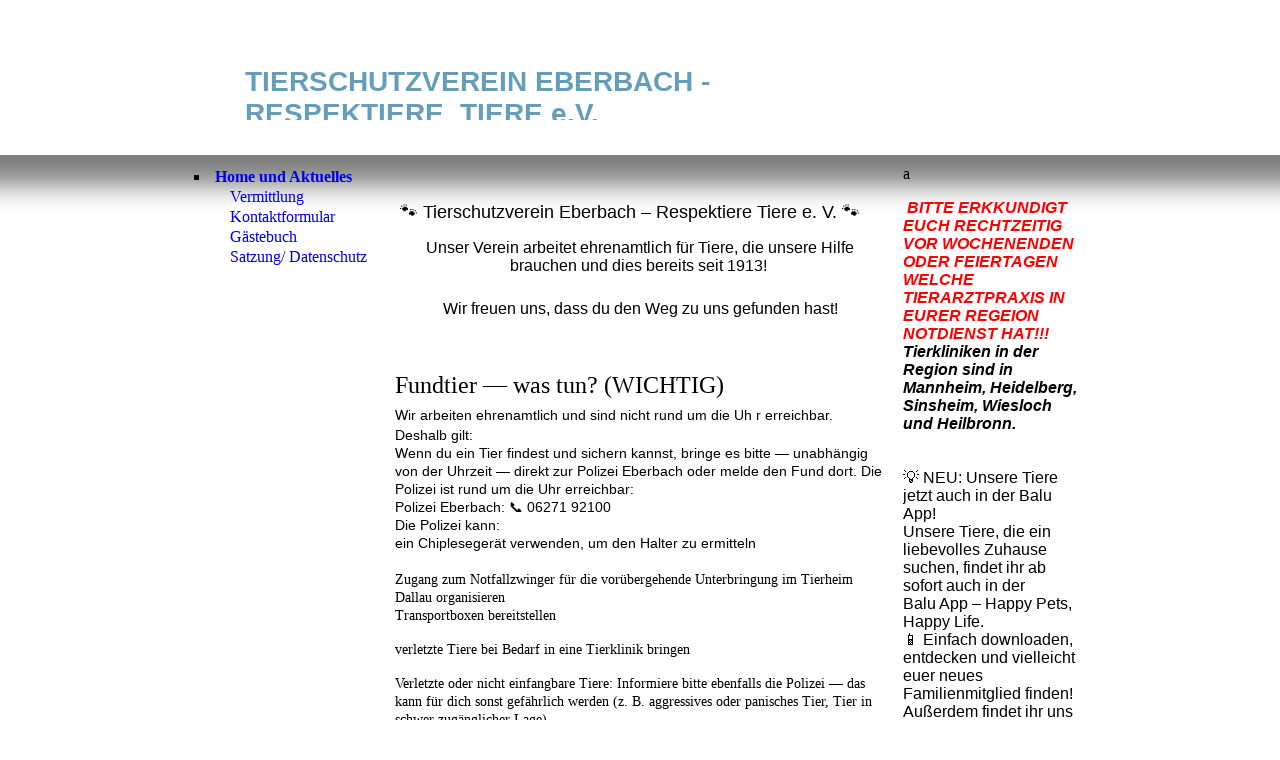

--- FILE ---
content_type: text/html; charset=utf-8
request_url: http://tierschutzverein1913-eberbach.de/Home-und-Aktuelles
body_size: 28592
content:
<!DOCTYPE html><html lang="de"><head><meta http-equiv="Content-Type" content="text/html; charset=UTF-8"><title>Tierschutzverein Eberbach  - Home und Aktuelles </title><meta name="keywords" content="Tierschutverein Eberbach Hund Katze Igel Vögel Kaninchen Meerschweinchen Wildtiere  Pferde Schafe Hühner Tauben Enten Greifvögel,"><link href="http://tierschutzverein1913-eberbach.de/Home-und-Aktuelles" rel="canonical"><meta content="Tierschutzverein Eberbach  - Home und Aktuelles " property="og:title"><meta content="website" property="og:type"><meta content="http://tierschutzverein1913-eberbach.de/Home-und-Aktuelles" property="og:url"><script>
              window.beng = window.beng || {};
              window.beng.env = {
                language: "en",
                country: "US",
                mode: "deploy",
                context: "page",
                pageId: "000000638380",
                skeletonId: "",
                scope: "HTO01FLQVVSS",
                isProtected: false,
                navigationText: "Home und Aktuelles ",
                instance: "1",
                common_prefix: "https://homepagedesigner.telekom.de",
                design_common: "https://homepagedesigner.telekom.de/beng/designs/",
                design_template: "oem/cm_ah_025_2",
                path_design: "https://homepagedesigner.telekom.de/beng/designs/data/oem/cm_ah_025_2/",
                path_res: "https://homepagedesigner.telekom.de/res/",
                path_bengres: "https://homepagedesigner.telekom.de/beng/res/",
                masterDomain: "",
                preferredDomain: "",
                preprocessHostingUri: function(uri) {
                  
                    return uri || "";
                  
                },
                hideEmptyAreas: false
              };
            </script><script xmlns="http://www.w3.org/1999/xhtml" src="https://homepagedesigner.telekom.de/cm4all-beng-proxy/beng-proxy.js">;</script><link xmlns="http://www.w3.org/1999/xhtml" rel="stylesheet" href="https://homepagedesigner.telekom.de/.cm4all/e/static/3rdparty/font-awesome/css/font-awesome.min.css"></link><link rel="stylesheet" type="text/css" href="//homepagedesigner.telekom.de/.cm4all/res/static/libcm4all-js-widget/3.89.7/css/widget-runtime.css"/>

<link rel="stylesheet" type="text/css" href="//homepagedesigner.telekom.de/.cm4all/res/static/beng-editor/5.3.130/css/deploy.css"/>

<link rel="stylesheet" type="text/css" href="//homepagedesigner.telekom.de/.cm4all/res/static/libcm4all-js-widget/3.89.7/css/slideshow-common.css"/>

<script src="//homepagedesigner.telekom.de/.cm4all/res/static/jquery-1.7/jquery.js">;</script><script src="//homepagedesigner.telekom.de/.cm4all/res/static/prototype-1.7.3/prototype.js">;</script><script src="//homepagedesigner.telekom.de/.cm4all/res/static/jslib/1.4.1/js/legacy.js">;</script><script src="//homepagedesigner.telekom.de/.cm4all/res/static/libcm4all-js-widget/3.89.7/js/widget-runtime.js">;</script>

<script src="//homepagedesigner.telekom.de/.cm4all/res/static/libcm4all-js-widget/3.89.7/js/slideshow-common.js">;</script>

<script src="//homepagedesigner.telekom.de/.cm4all/res/static/beng-editor/5.3.130/js/deploy.js">;</script>

<script>
                (function() {
                  var mobileAgent = MobileBrowserSwitch.isMobileAgent(navigator.userAgent);
                  if (mobileAgent) {
                    var url = window.location.pathname;
                    if (url.endsWith("/")) {
                      url = url.substring(0, url.length - 1);
                    }
                    if (url.endsWith("/index.php")) {
                      url = url.substring(0, url.length - 10);
                    }
                    if (!/1,auth,8,1$/.test(url) && !/1%2Cauth%2C8%2C1$/.test(url)) {
                      url += "/mobile/";
                      window.location.pathname = url;
                    }
                  }
                })();
              </script><link rel="stylesheet" type="text/css" href="https://homepagedesigner.telekom.de/.cm4all/designs/static/oem/cm_ah_025_2/1671062572.41/css/main.css"><!--$Id: template.xsl 1213 2011-04-19 14:40:32Z haeusler $--><link href="/.cm4all/handler.php/vars.css?v=20251104105044" type="text/css" rel="stylesheet"><style type="text/css">.cm-logo {background-image: url("/.cm4all/sysdb.iproc/keyvisuals/0105d4da480328805144af35189c473d8fd5.bmp/scale_0_0/0105d4da480328805144af35189c473d8fd5.bmp");background-size: auto auto;
background-position: right;
background-repeat: no-repeat;
      }</style><script type="text/javascript">window.cmLogoWidgetId = "CM_cm4all_com_widgets_Logo_282074";
            window.cmLogoGetCommonWidget = function (){
                return new cm4all.Common.Widget({
            base    : "/Home-und-Aktuelles",
            session : "",
            frame   : "",
            path    : "CM_cm4all_com_widgets_Logo_282074"
        })
            };
            window.logoConfiguration = {
                "cm-logo-x" : "0",
        "cm-logo-y" : "0",
        "cm-logo-v" : "2.0",
        "cm-logo-w" : "250",
        "cm-logo-h" : "41",
        "cm-logo-di" : "sys/cm_ah_025_2",
        "cm-logo-u" : "public-service://0/",
        "cm-logo-k" : "/.cm4all/sysdb/keyvisuals/0105d4da480328805144af35189c473d8fd5.bmp",
        "cm-logo-bc" : "",
        "cm-logo-ln" : "",
        "cm-logo-ln$" : "",
        "cm-logo-hi" : false
        ,
        _logoBaseUrl : "\/.cm4all\/sysdb.iproc\/keyvisuals\/0105d4da480328805144af35189c473d8fd5.bmp\/scale_0_0\/",
        _logoPath : "0105d4da480328805144af35189c473d8fd5.bmp"
        };
          jQuery(document).ready(function() {
            var logoElement = jQuery(".cm-logo");
            logoElement.attr("role", "img");
            logoElement.attr("tabindex", "0");
            logoElement.attr("aria-label", "logo");
          });
        </script><link rel="icon" href="data:;base64,iVBORw0KGgo="/><style id="cm_table_styles"></style><style id="cm_background_queries"></style><script type="application/x-cm4all-cookie-consent" data-code=""></script></head><body ondrop="return false;" class=" device-desktop cm-deploy cm-deploy-342 cm-deploy-4x"><div class="cm-background" data-cm-qa-bg="image"></div><div class="cm-background-video" data-cm-qa-bg="video"></div><div class="cm-background-effects" data-cm-qa-bg="effect"></div><div id="head_wrapper"><div id="head"><div id="keyvisual" class="cm-kv-0"> </div><div id="logo" class="cm-logo"> </div><div id="title_wrapper"><h1 style=""> </h1><h2 style=""><span style="font-size: 28px; font-family: Tahoma, Geneva, sans-serif; color: #659eb8;">TIERSCHUTZVEREIN EBERBACH - RESPEKTIERE  TIERE e.V. </span></h2></div></div></div><div id="page_wrapper"><div id="page"><div id="content_wrapper"><table cellpadding="0" cellspacing="0" border="0"><tr><td id="content_left_wrapper" valign="top"><div id="content_left"><div id="cm_navigation"><ul id="cm_mainnavigation"><li id="cm_navigation_pid_638380" class="cm_current cm_has_subnavigation"><a title="Home und Aktuelles " href="/Home-und-Aktuelles" class="cm_anchor">Home und Aktuelles </a><ul class="cm_subnavigation" id="cm_subnavigation_pid_638380"><li id="cm_navigation_pid_1546711"><a title="Vermittlung " href="/Home-und-Aktuelles/Vermittlung" class="cm_anchor">Vermittlung </a></li><li id="cm_navigation_pid_1594358"><a title="Kontaktformular " href="/Home-und-Aktuelles/Kontaktformular" class="cm_anchor">Kontaktformular </a></li><li id="cm_navigation_pid_1546714"><a title="Gästebuch" href="/Home-und-Aktuelles/Gaestebuch" class="cm_anchor">Gästebuch</a></li><li id="cm_navigation_pid_1546728"><a title="Satzung/ Datenschutz " href="/Home-und-Aktuelles/Satzung-Datenschutz" class="cm_anchor">Satzung/ Datenschutz </a></li></ul></li></ul></div></div></td><td id="content_main_wrapper" valign="top"><div class="content_main" data-cm-hintable="yes"><p><span style="font-size: large;"> </span></p><p><span style="color: #000000;"><span style="font-size: 18px; font-family: Arial, Helvetica, sans-serif;"> 🐾 Tierschutzverein Eberbach – Respektiere Tiere e. V. 🐾</span><br></span></p><div style="text-align: center;"><span style="font-size: 16px; font-family: Arial, Helvetica, sans-serif;"><span style="color: #000000;">Unser Verein arbeitet ehrenamtlich für Tiere, die unsere Hilfe brauchen und dies bereits seit 1913</span><span style="color: #000000;">! </span></span></div><div style="text-align: center;"><br></div><div style="text-align: center;"><span style="color: #000000; font-size: 16px; font-family: Arial, Helvetica, sans-serif;">Wir freuen uns, dass du den Weg zu uns gefunden hast</span><span style="color: #000000; font-size: 24px;"><span style="font-size: 16px; font-family: Arial, Helvetica, sans-serif;">!</span><br></span></div><div style="text-align: center;"><br></div><p><br></p><div style="text-align: left;"><span style="color: #000000; font-size: 24px;">Fundtier — was tun? (WICHTIG)<br><span style="font-size: 14px; font-family: Arial, Helvetica, sans-serif;">Wir arbeiten ehrenamtlich und sind nicht rund um die Uh</span></span><span style="font-size: 14px; font-family: Arial, Helvetica, sans-serif;"><span style="color: #000000;"> </span><span style="color: #000000;">r erreichbar. Deshalb gilt:</span><br><span style="color: #000000;">Wenn du ein Tier findest und sichern kannst, bringe es bitte — unabhängig von der Uhrzeit — direkt zur Polizei Eberbach oder melde den Fund dort. Die Polizei ist rund um die Uhr erreichbar:</span><br><span style="color: #000000;">Polizei Eberbach: 📞 06271 92100<br>Die Polizei kann:<br>ein Chiplesegerät verwenden, um den Halter zu ermitteln</span></span></div><div style="text-align: left;"><br></div><div style="text-align: left;"><span style="color: #000000; font-size: 14px;">Zugang zum Notfallzwinger für die vorübergehende Unterbringung im Tierheim Dallau organisieren</span></div><p><span style="color: #000000; font-size: 14px;">Transportboxen bereitstellen</span></p><p><span style="color: #000000; font-size: 14px;">verletzte Tiere bei Bedarf in eine Tierklinik bringen</span></p><p><span style="color: #000000; font-size: 14px;">Verletzte oder nicht einfangbare Tiere: Informiere bitte ebenfalls die Polizei — das kann für dich sonst gefährlich werden (z. B. aggressives oder panisches Tier, Tier in schwer zugänglicher Lage).</span></p><div style="text-align: left;"><span style="color: #000000; font-size: 14px; font-family: Arial, Helvetica, sans-serif;">WICHTIG: Ein Fundtier muss gemeldet werden.  Unter der Woche können Fundtiere auch beim Ordnungsamt gemeldet werden. </span></div><div style="text-align: left;"><br></div><div style="text-align: left;"><span style="color: #000000; font-size: 14px; font-family: Arial, Helvetica, sans-serif;"><br><strong>Wir betreiben kein Tierheim </strong>und können daher keine Abgabetiere aufnehmen.<br>Fundtiere wie Hunde, Kaninchen, Meerschweinchen, Degus, Hamster oder Ziervögel (z. B. Wellensittiche, Kanarien, Zebrafinken) werden direkt an das zuständige Tierheim weitergeleitet.<br>Katzen bilden hierbei eine Ausnahme, da die Kapazitäten im Tierheim häufig erschöpft sind.<br>Mit der Stadt Eberbach haben wir vereinbart, dass Fundkatzen aus Eberbach und den Ortsteilen im Rahmen der Katzenschutzverordnung über uns – unter anderem auf privaten Pflegestellen – versorgt und vermittelt werden dürfen.<br></span></div><div style="text-align: left;"><br></div><div style="text-align: left;"><span style="color: #000000; font-size: 14px; font-family: Arial, Helvetica, sans-serif;">Da wir nie genau wissen, welche Tiere kommen, und nur begrenzten Lagerplatz haben, freuen wir uns sehr über gezielte Futterspenden:<br></span></div><div style="text-align: left;"><span style="color: #000000; font-size: 14px;"><br><span style="font-size: 20px; font-family: Arial, Helvetica, sans-serif;"><strong>Dringend benötigt wird Katzenfutter</strong> –</span> nicht nur für unsere freilebenden Streuner, sondern auch für unsere Igel, die in Zusammenarbeit mit der Igelhilfe Neidenstein betreut werden.<br>Unsere geschwächten und kranken Igel – ebenso wie unsere Igelkinder – erhalten hochwertiges Futter.<br>Wir haben sehr gute Erfahrungen gemacht mit<br>Royal Canin Mother &amp; Babycat</span></div><div style="text-align: left;"><span style="color: #000000; font-size: 14px;">Royal Canin Kitten</span><span style="color: #000000; font-size: 14px;"><br>sowie bei Nassfutter mit Animonda Geflügelcocktail.<br>Da eine Futterumstellung für uns viel zusätzliche Arbeit bedeutet und empfindliche Igel oft sensibel darauf reagieren, möchten wir bei diesen bewährten Sorten bleiben.</span></div><div style="text-align: left;"><span style="color: #000000; font-size: 14px;">Für unsere Katzen hingegen ist es ganz einfach – ihnen schmeckt alles!</span></div><div style="text-align: left;"><br></div><div style="text-align: left;"><span style="color: #000000; font-size: 14px;">Da wir nur begrenzt Lagerplatz haben, bitten wir darum, keine Futterspenden für Tiere zu bringen, die wir nicht betreuen, wie Kaninchen, Meerschweinchen, Hamster oder Ziervögel.<br>Gern nehmen wir auch Gutscheine für Futtermärkte entgegen – so können wir gezielt das kaufen, was gerade am dringendsten benötigt wird.<br>Wer unsicher ist, ob eine Spende gebraucht wird, kann sich gerne vorab melden – es wäre schade, wenn etwas entsorgt werden müsste, nur weil wir keinen Platz oder keine passenden Tiere dafür haben.<br></span></div><div style="text-align: left;"><br></div><div style="text-align: left;"><br></div><div style="text-align: left;"><span style="color: #000000; font-size: 14px;"><strong>💶 Mitgliedschaft &amp; Beiträge</strong><br>Unser Verein finanziert sich ausschließlich aus Mitgliedsbeiträgen und Spenden.<br>Jahresbeiträge:<br>Kinder / Jugendliche: 10,00 €</span></div><div style="text-align: left;"><span style="color: #000000; font-size: 14px;">Erwachsene: 15,00 €</span></div><div style="text-align: left;"><span style="color: #000000; font-size: 14px;">Familien: 20,00 €</span></div><div style="text-align: left;"><span style="color: #000000; font-size: 14px;">Studenten / Azubis / Rentner / Arbeitslose: 10,00 €</span><br><span style="color: #000000; font-size: 14px;">Mitglieder-Vorteile (Auswahl):<br>Schnelle, unbürokratische Hilfe in Notfällen</span></div><div style="text-align: left;"><span style="color: #000000; font-size: 14px;">Kostenloses Ausleihen von Käfigen, Fallen, Transportboxen (bei Bedarf)</span><span style="color: #000000; font-size: 14px;"><br>Regelmäßige Treffen und Erfahrungsaustausch</span></div><div style="text-align: left;"><span style="color: #000000; font-size: 14px;">Unterstützung zur Versorgung des eigenen Tieres auch für die Zeit nach dem Tod (Infos auf Anfrage)</span><br><br></div><div style="text-align: left;"><span style="color: #000000; font-size: 14px;"><strong>📦 Dosensammlung &amp; Igelhilfe</strong><br>Die Dosensammlung für die Igelhilfe Neidenstein e. V. läuft weiter. Wenn ihr spenden möchtet, nennt uns bitte 2–3 mögliche Abgabetermine — wir sagen euch dann, wo ihr die Dosen (ausgespült, nach Möglichkeit zerquetscht) abgeben könnt. Kontakt Igelhilfe Neidenstein (Mobil/WhatsApp): 0174 5888 327. Größere Mengen können auch abgeholt werden.<br></span></div><div style="text-align: left;"><br></div><div style="text-align: left;"><span style="color: #000000; font-size: 14px;"><strong>🎁 Sachspenden (Decken, Körbchen, Kratzbäume etc.)</strong><br>Wir schätzen jede Sachspende sehr, haben aber begrenzte Lagerkapazitäten. Bitte kontaktiert uns vorher, damit wir prüfen können, ob wir eine bestimmte Spende annehmen können.<br></span></div><div style="text-align: left;"><br></div><div style="text-align: left;"><br></div><div style="text-align: left;"><br></div><div style="text-align: left;"><br></div><div style="text-align: left;"><br></div><div style="text-align: left;"><br></div><div id="cm_bottom_clearer" style="clear: both;" contenteditable="false"></div></div></td><td id="content_right_wrapper" valign="top"><div class="content_sidebar"><div id="widgetbar_page_1" data-cm-hintable="yes"><p>a </p><div style="text-align: center;"><div style="text-align: left;"><span style="font-family: Arial, sans-serif; font-size: medium;"><strong><em><span style="color: #ff0000;"> BITTE ERKKUNDIGT EUCH RECHTZEITIG VOR WOCHENENDEN ODER FEIERTAGEN WELCHE TIERARZTPRAXIS IN EURER REGEION NOTDIENST HAT!!!</span></em></strong></span></div><div style="text-align: left;"><strong style="color: #000000; font-family: Arial, sans-serif; font-size: medium; font-style: inherit;"><em>Tierkliniken in der Region sind in Mannheim, Heidelberg, Sinsheim, Wiesloch und Heilbronn.</em></strong></div><span style="font-size: medium;">      <span style="font-family: Arial, sans-serif; color: #000000;"><div style="text-align: left;"><br></div><div style="text-align: left;">💡 NEU: Unsere Tiere jetzt auch in der Balu App!<br>Unsere Tiere, die ein liebevolles Zuhause suchen, findet ihr ab sofort auch in der<br>Balu App – Happy Pets, Happy Life.<br>📱 Einfach downloaden, entdecken und vielleicht euer neues Familienmitglied finden!<br>Außerdem findet ihr uns auch auf Facebook – dort gibt es immer aktuelle Infos, Fotos und Geschichten rund um unsere Schützlinge.<br></div><div style="text-align: left;"><br></div></span></span></div><div id="widgetcontainer_TKOMSI_com_cm4all_wdn_social_FacebookPage_24408814" class="
				    cm_widget_block
					cm_widget com_cm4all_wdn_social_FacebookPage cm_widget_block_center" style="width:100%; max-width:100%; "><div class="cm_widget_anchor"><a name="TKOMSI_com_cm4all_wdn_social_FacebookPage_24408814" id="widgetanchor_TKOMSI_com_cm4all_wdn_social_FacebookPage_24408814"><!--com.cm4all.wdn.social.FacebookPage--></a></div><a  class="cm4all-cookie-consent"   href="/Home-und-Aktuelles;focus=TKOMSI_com_cm4all_wdn_social_FacebookPage_24408814&amp;frame=TKOMSI_com_cm4all_wdn_social_FacebookPage_24408814" data-wcid="com.cm4all.wdn.social.FacebookPage" data-wiid="TKOMSI_com_cm4all_wdn_social_FacebookPage_24408814" data-lazy="true" data-thirdparty="true" data-statistics="false" rel="nofollow" data-blocked="true"><!--TKOMSI_com_cm4all_wdn_social_FacebookPage_24408814--></a></div><p> </p><div style="text-align: center;"><em><strong><span style="color: #339966;">Wir sind als gemeinnütziger Verein anerkannt. eure Spenden sind daher steuerlich absetzbar. </span></strong></em></div><div style="text-align: center;"><em><strong><span style="color: #339966;">Bis 200,- € reicht euer Kontoauszug für das Finanzamt als Nachweis. Selbstverständlich stellen wir euch auch gern eine Spendenbescheinigung aus. Hierzu bitte im Verwendungszweck "Spendenbescheinigung" und eure Anschrift angeben</span>. </strong></em></div><p> </p><p style="text-align: center;"><strong style="color: #339966; font-family: inherit; font-size: inherit;"><em>Spenden bitte auf folgendes Konten überweisen:</em></strong></p><p style="text-align: center;"><strong style="color: #339966; font-family: inherit; font-size: inherit;"><em>PAYPAL: tierschutz1913@aol.com </em></strong></p><p style="text-align: center;"> <strong style="font-family: inherit; font-size: inherit; font-style: inherit; text-align: center;"><span style="font-family: inherit;"><em><span style="font-family: inherit; color: #993368;">IBAN: DE 69 67291700 0020 2776 02</span></em></span></strong></p><p style="text-align: center;"><span style="color: #993368;"> </span><strong style="font-family: inherit; font-size: inherit; font-style: inherit; color: #339966; text-align: center;"><em>BIC: GENODE61NGD</em></strong></p><p style="text-align: center;"><span style="font-family: inherit; color: #339966;"><strong><em>Volksband Neckartal e.G.</em></strong></span></p><p style="text-align: center;"><span style="color: #339966;"><strong>Empfänger: Tierschutzverein Eberbach e.V. </strong><strong style="font-family: inherit;"><em> </em></strong></span></p><p style="text-align: center;"><strong><span style="color: #339966;">Bei Sach- bzw. Futterspenden bitte vorab anrufen, damit wir dann auch einen Lagerplatz haben. </span></strong></p><p><span style="color: #339966;"><br> </span></p><p><span style="color: #339966;"><br> </span></p><p><span style="color: #339966;"> </span></p><p><span style="color: #339966;"><br> </span></p><p><span style="color: #339966;"><br> </span></p><p><span style="color: #339966;"><br> </span></p><p><span style="color: #339966;"> </span></p><p><span style="color: #339966;"> </span></p><p><span style="color: #339966;"> </span></p><p><span style="color: #339966;"> </span></p><p><span style="color: #339966;"> </span></p><p><span style="color: #339966;"> </span></p><p><br></p><p><span style="color: #339966;"> </span></p><p><span style="color: #339966;">Impressum: </span></p><p><span style="color: #339966;">Tierschutzverein Eberbach Respektiere Tiere e.V.</span></p><p><span style="font-family: inherit; color: #339966; font-size: inherit;"><strong><em>Kellereistr. 20</em></strong></span></p><p><span style="font-family: inherit; color: #339966; font-size: inherit;"><strong><em>69412 Eberbach</em></strong></span></p><p><span style="font-family: inherit; color: #339966; font-size: inherit;"><strong><em>Telefon: 06271 77345</em></strong></span></p><p><span style="color: #339966; font-style: italic; font-weight: 700;">WhatsApp: 01757476007</span></p><p><span style="color: #339966;">E-Mail: Tierschutz1913@aol.com</span></p><p><span style="color: #339966;">1. Vorsitzende</span></p><p><span style="color: #339966;">Claudia Agnes Henn</span></p><p><span style="color: #339966; font-family: inherit; font-size: inherit; font-style: inherit; font-weight: inherit;">Vereinsregisternummer:</span></p><p><span style="color: #339966;">330810 Amtsgericht Mannheim</span></p><p><br></p><p><span style="color: #339966;"><br> </span></p><p><span style="color: #339966;"> <strong style="font-family: inherit; font-size: 13px;"><em>Fotos:</em></strong></span></p><p><span style="font-family: Arial, Helvetica, sans-serif; color: #339966; font-size: 13px; background-color: #ffffff;">Alle Fotos und Texte auf diesen Seiten unterliegen dem Copyright des Tierschutzverein Eberbach - Respektiere Tiere e.V. und dürfen nur mit ausdrücklicher Genehmigung kopiert oder veröffentlicht werden.</span></p><p><br></p><p><span style="color: #339966; font-family: inherit; font-size: inherit; font-style: inherit; font-weight: inherit;">© Tierschutzverein Eberbach</span><br></p><p><span style="color: #339966;">Alle Rechte vorbehalten</span></p><p><br></p><p><span style="color: #339966;"><br> </span></p><p><span style="color: #339966;"> </span></p><p><span style="color: #339966;"> </span></p><div id="widgetcontainer_CMTOI_cm4all_com_widgets_CounterToi_19209865" class="
				    cm_widget_block
					cm_widget cm4all_com_widgets_Counter cm_widget_block_center" style="width:100%; max-width:100%; "><div class="cm_widget_anchor"><a name="CMTOI_cm4all_com_widgets_CounterToi_19209865" id="widgetanchor_CMTOI_cm4all_com_widgets_CounterToi_19209865"><!--cm4all.com.widgets.Counter--></a></div><script src="https://homepagedesigner.telekom.de/.cm4all/widgetres.php/cm4all.com.widgets.Counter/js/counter_show.js"></script>
					
						<div id="CMTOI_cm4all_com_widgets_CounterToi_19209865" style="text-align:center;">&nbsp;</div>
					
				<script type="text/javascript">
					(function() {
						var commonWidget = new cm4all.Common.Widget({
							base    : "/Home-und-Aktuelles",
							session : "",
							frame   : "",
							path    : "CMTOI_cm4all_com_widgets_CounterToi_19209865",
						});
						var wiid = "CMTOI_cm4all_com_widgets_CounterToi_19209865";
						var data = {
							wiid: wiid,
							useCounterPhp: false,
							increase: false,
							width: 180,
							template: "10",
							baseUri: "https://homepagedesigner.telekom.de/imageprocessor/counter.cls/",
							image: "",
							value: 79382,
							offset: 2,
							digits: 4,
						};
						var counterWidget = new CounterWidget(data, commonWidget);
						counterWidget.init();
					})();
					</script>
</div><p><span style="color: #339966;"> </span></p></div><div id="widgetbar_site_1" data-cm-hintable="yes"><p> </p></div><div id="widgetbar_page_2" data-cm-hintable="yes"><p> </p></div><div id="widgetbar_site_2" data-cm-hintable="yes"><p> </p></div></div></td></tr></table></div><div id="footer_wrapper"><div id="footer" data-cm-hintable="yes"> </div></div></div></div><div class="cm_widget_anchor"><a name="TKOMSI_cm4all_com_widgets_CookiePolicy_24373243" id="widgetanchor_TKOMSI_cm4all_com_widgets_CookiePolicy_24373243"><!--cm4all.com.widgets.CookiePolicy--></a></div><script data-tracking="false" data-cookie-settings-enabled="false" src="https://homepagedesigner.telekom.de/.cm4all/widgetres.php/cm4all.com.widgets.CookiePolicy/show.js?v=3.3.29" defer="defer" id="cookieSettingsScript"></script><noscript ><div style="position:absolute;bottom:0;" id="statdiv"><img alt="" height="1" width="1" src="https://homepagedesigner.telekom.de/.cm4all/_pixel.img?site=1671451-HPB4RLuX&amp;page=pid_638380&amp;path=%2FHome-und-Aktuelles&amp;nt=Home+und+Aktuelles+"/></div></noscript><script  type="text/javascript">//<![CDATA[
            document.body.insertAdjacentHTML('beforeend', '<div style="position:absolute;bottom:0;" id="statdiv"><img alt="" height="1" width="1" src="https://homepagedesigner.telekom.de/.cm4all/_pixel.img?site=1671451-HPB4RLuX&amp;page=pid_638380&amp;path=%2FHome-und-Aktuelles&amp;nt=Home+und+Aktuelles+&amp;domain='+escape(document.location.hostname)+'&amp;ref='+escape(document.referrer)+'"/></div>');
        //]]></script><div style="display: none;" id="keyvisualWidgetVideosContainer"></div><style type="text/css">.cm-kv-0 {
background-color: ;
background-image: url("/.cm4all/sysdb.iproc/keyvisuals/CMTOI_cm4all_com_widgets_Keyvisual_19209832/003.png/scale_0_0/003.png");
background-position: -25px -4px;
background-size: 910px 130px;
background-repeat: no-repeat;
}
</style><style type="text/css">
			#keyvisual {
				overflow: hidden;
			}
			.kv-video-wrapper {
				width: 100%;
				height: 100%;
				position: relative;
			}
			</style><script type="text/javascript">
				jQuery(document).ready(function() {
					function moveTempVideos(slideshow, isEditorMode) {
						var videosContainer = document.getElementById('keyvisualWidgetVideosContainer');
						if (videosContainer) {
							while (videosContainer.firstChild) {
								var div = videosContainer.firstChild;
								var divPosition = div.className.substring('cm-kv-0-tempvideo-'.length);
								if (isEditorMode && parseInt(divPosition) > 1) {
									break;
								}
								videosContainer.removeChild(div);
								if (div.nodeType == Node.ELEMENT_NODE) {
									var pos = '';
									if (slideshow) {
										pos = '-' + divPosition;
									}
									var kv = document.querySelector('.cm-kv-0' + pos);
									if (kv) {
										if (!slideshow) {
											var wrapperDiv = document.createElement("div"); 
											wrapperDiv.setAttribute("class", "kv-video-wrapper");
											kv.insertBefore(wrapperDiv, kv.firstChild);
											kv = wrapperDiv;
										}
										while (div.firstChild) {
											kv.appendChild(div.firstChild);
										}
										if (!slideshow) {
											break;
										}
									}
								}
							}
						}
					}

					function kvClickAction(mode, href) {
						if (mode == 'internal') {
							if (!window.top.syntony || !/_home$/.test(window.top.syntony.bifmState)) {
								window.location.href = href;
							}
						} else if (mode == 'external') {
							var a = document.createElement('a');
							a.href = href;
							a.target = '_blank';
							a.rel = 'noreferrer noopener';
							a.click();
						}
					}

					var keyvisualElement = jQuery("[cm_type=keyvisual]");
					if(keyvisualElement.length == 0){
						keyvisualElement = jQuery("#keyvisual");
					}
					if(keyvisualElement.length == 0){
						keyvisualElement = jQuery("[class~=cm-kv-0]");
					}
				
						keyvisualElement.attr("role", "img");
						keyvisualElement.attr("tabindex", "0");
						keyvisualElement.attr("aria-label", "hauptgrafik");
					
					moveTempVideos(false, false);
					var video = document.querySelector('#keyvisual video');
					if (video) {
						video.play();
					}
				
			});
		</script></body></html>
